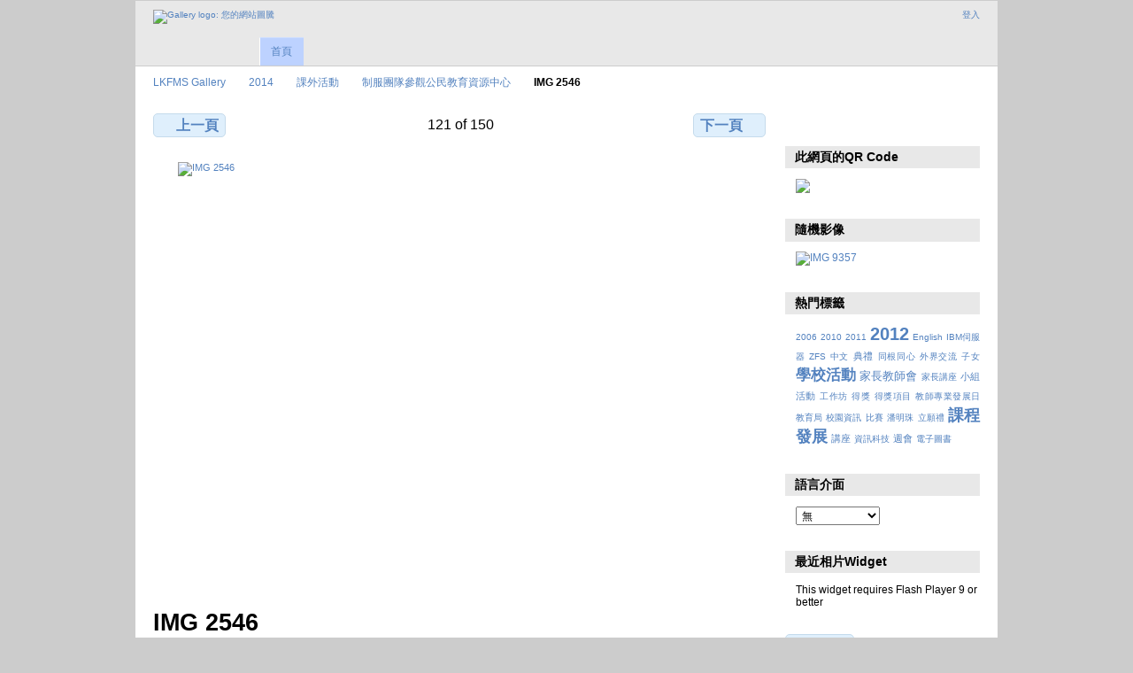

--- FILE ---
content_type: text/html; charset=UTF-8
request_url: https://gallery3.lynms.edu.hk/2014/studentact/uniformgroupvisitresourcescenter/IMG_2546
body_size: 4514
content:
<!DOCTYPE html PUBLIC "-//W3C//DTD XHTML 1.0 Transitional//EN"
          "http://www.w3.org/TR/xhtml1/DTD/xhtml1-transitional.dtd">
<html xmlns="http://www.w3.org/1999/xhtml"  xml:lang="en" lang="en">
  <head>
    <meta http-equiv="content-type" content="text/html; charset=UTF-8" />
        <title>
                        IMG 2546                  </title>
    <link rel="shortcut icon"
          href="/lib/images/favicon.ico"
          type="image/x-icon" />
    <link rel="apple-touch-icon-precomposed"
          href="/lib/images/apple-touch-icon.png" />
    
                            <script type="text/javascript">
    var MSG_CANCEL = "\u53d6\u6d88";
    </script>
                
                    
    <link rel="alternate" type="application/rss+xml" href="/rss/feed/gallery/album/158094" />





                                <!--[if lte IE 8]>
    <link rel="stylesheet" type="text/css" href="/themes/wind/css/fix-ie.css"
          media="screen,print,projection" />
    <![endif]-->

    <!-- LOOKING FOR YOUR CSS? It's all been combined into the link below -->
    <link rel="stylesheet" type="text/css" href="/combined/css/b5679a3de80e5f80e2070dc030d107de" media="screen,print,projection" />

    <!-- LOOKING FOR YOUR JAVASCRIPT? It's all been combined into the link below -->
    <script type="text/javascript" src="/combined/javascript/5efdba0d3caab756d8b3092767973a50"></script>
  </head>

  <body >
        <div id="doc4" class="yui-t5 g-view">
            <div id="g-header" class="ui-helper-clearfix">
        <div id="g-banner">
                    <a id="g-logo" class="g-left" href="/" title="回相簿首頁">
            <img width="107" height="48" alt="Gallery logo: 您的網站圖騰" src="/lib/images/logo.png" />
          </a>
                    <ul id='g-login-menu' class="g-inline ui-helper-clear-fix">
    <li>
  <a id='g-login-link'     class="g-dialog-link "
     href="/login/ajax"
     title="登入">
    登入  </a>
</li>
  </ul>

          
          <!-- hide the menu until after the page has loaded, to minimize menu flicker -->
          <div id="g-site-menu" style="visibility: hidden">
            <ul  class="g-menu">
    <li>
  <a      class="g-menu-link "
     href="/"
     title="首頁">
    首頁  </a>
</li>
      </ul>

          </div>
          <script type="text/javascript"> $(document).ready(function() { $("#g-site-menu").css("visibility", "visible"); }) </script>

                  </div>

                <ul class="g-breadcrumbs">
                     <li class="                      g-first">
             <a href="/?show=148481">            LKFMS Gallery            </a>           </li>
                     <li class="                      ">
             <a href="/2014?show=150393">            2014            </a>           </li>
                     <li class="                      ">
             <a href="/2014/studentact?show=158094">            課外活動            </a>           </li>
                     <li class="                      ">
             <a href="/2014/studentact/uniformgroupvisitresourcescenter?show=158215">            制服團隊參觀公民教育資源中心            </a>           </li>
                     <li class="g-active                      ">
                        IMG 2546                       </li>
                  </ul>
              </div>
      <div id="bd">
        <div id="yui-main">
          <div class="yui-b">
            <div id="g-content" class="yui-g">
                            
<!-- Use javascript to show the full size as an overlay on the current page -->
<script type="text/javascript">
  $(document).ready(function() {
    full_dims = [2592, 1944];
    $(".g-fullsize-link").click(function() {
      $.gallery_show_full_size("\/var\/albums\/2014\/studentact\/uniformgroupvisitresourcescenter\/IMG_2546.JPG?m=1421630769", full_dims[0], full_dims[1]);
      return false;
    });

    // After the image is rotated or replaced we have to reload the image dimensions
    // so that the full size view isn't distorted.
    $("#g-photo").bind("gallery.change", function() {
      $.ajax({
        url: "/items/dimensions/158215",
        dataType: "json",
        success: function(data, textStatus) {
          full_dims = data.full;
        }
      });
    });
  });
</script>

<div id="g-item">
  
  
<ul class="g-paginator ui-helper-clearfix">
  <li class="g-first">
  
      <a href="/2014/studentact/uniformgroupvisitresourcescenter/IMG_2545" class="g-button ui-icon-left ui-state-default ui-corner-all">
      <span class="ui-icon ui-icon-seek-prev"></span>上一頁</a>
    </li>

  <li class="g-info">
                  121 of 150            </li>

  <li class="g-text-right">
      <a href="/2014/studentact/uniformgroupvisitresourcescenter/IMG_2547" class="g-button ui-icon-right ui-state-default ui-corner-all">
      <span class="ui-icon ui-icon-seek-next"></span>下一頁</a>
  
    </li>
</ul>

  <div id="g-photo">
            <a href="/var/albums/2014/studentact/uniformgroupvisitresourcescenter/IMG_2546.JPG?m=1421630769" class="g-fullsize-link" title="檢視原尺寸">
            <img id="g-item-id-158215" class="g-resize" src="/var/resizes/2014/studentact/uniformgroupvisitresourcescenter/IMG_2546.JPG?m=1421630771" alt="IMG 2546" width="640" height="480"/>          </a>
          </div>

  <div id="g-info">
    <h1>IMG 2546</h1>
    <div></div>
  </div>

  <a name="comments"></a>
<div id="g-comments" class="g-block">
  <h2>回應</h2>
  <div class="g-block-content">
    
<div id="g-comment-detail">
    <p class="g-no-comments">
        尚無回應.       </p>
  <ul>
    <li class="g-no-comments">&nbsp;</li>
  </ul>
  
    <a name="comment-form" id="g-comment-form-anchor"></a>
</div>
  </div>
</div>

</div>
            </div>
          </div>
        </div>
        <div id="g-sidebar" class="yui-b">
                    <div id="g-view-menu" class="g-buttonset ui-helper-clearfix">
      <ul  class="g-menu">
    <li>
  <a      class="g-menu-link g-fullsize-link"
     href="/var/albums/2014/studentact/uniformgroupvisitresourcescenter/IMG_2546.JPG?m=1421630769"
     title="檢視原尺寸">
    檢視原尺寸  </a>
</li>
    <li>
  <a id='g-comments-link'     class="g-menu-link "
     href="#comments"
     title="顯示這個項目的回應">
    顯示這個項目的回應  </a>
</li>
    <li>
  <a id='g-slideshow-link'     class="g-menu-link "
     href="javascript:cooliris.embed.show({maxScale:0,feed:'/rss/feed/gallery/album/158094'})"
     title="投影片放映">
    投影片放映  </a>
</li>
    <li>
  <a id='g-embed-links-link'     class="g-menu-link g-dialog-link"
     href="/embedlinks/showlastpage/158215"
     title="連結到這頁面">
    連結到這頁面  </a>
</li>
  </ul>

  </div>

<div id="g-qrcode-current" class="g-block">
  <h2>此網頁的QR Code</h2>
  <div class="g-block-content">
    <img src="http://chart.googleapis.com/chart?chs=150x150&cht=qr&chl=http:///2014/studentact/uniformgroupvisitresourcescenter/IMG_2546&chld=L|1&choe=UTF-8" />  </div>
</div>
<div id="g-image-block" class="g-block">
  <h2>隨機影像</h2>
  <div class="g-block-content">
    <div class="g-image-block">
  <a href="/image_block/random/278035">
   <img class="g-thumbnail" src="/var/thumbs/2024/schoolact/steamday2/IMG_9357.JPG?m=1752473323" alt="IMG 9357" width="150" height="100"/>  </a>
</div>
  </div>
</div>
<div id="g-tag" class="g-block">
  <h2>熱門標籤</h2>
  <div class="g-block-content">
    <script type="text/javascript">
  $("#g-add-tag-form").ready(function() {
    var url = $("#g-tag-cloud-autocomplete-url").attr("href");
    $("#g-add-tag-form input:text").gallery_autocomplete(
      url, {
        max: 30,
        multiple: true,
        multipleSeparator: ',',
        cacheLength: 1,
        selectFirst: false
      }
    );
    $("#g-add-tag-form").ajaxForm({
      dataType: "json",
      success: function(data) {
        if (data.result == "success") {
          $("#g-tag-cloud").html(data.cloud);
        }
        $("#g-add-tag-form").resetForm();
      }
    });
  });
</script>
<div id="g-tag-cloud">
   <a id="g-tag-cloud-autocomplete-url" style="display: none"
      href="/tags/autocomplete"></a>
  <ul>
    <li class="size0">
    <span>3 photos are tagged with </span>
    <a href="/tag/9/2006">2006</a>
  </li>
    <li class="size0">
    <span>50 photos are tagged with </span>
    <a href="/tag/37/2010">2010</a>
  </li>
    <li class="size0">
    <span>19 photos are tagged with </span>
    <a href="/tag/63/2011">2011</a>
  </li>
    <li class="size7">
    <span>1239 photos are tagged with </span>
    <a href="/tag/145/2012">2012</a>
  </li>
    <li class="size0">
    <span>2 photos are tagged with </span>
    <a href="/tag/28/English">English</a>
  </li>
    <li class="size0">
    <span>2 photos are tagged with </span>
    <a href="/tag/7/IBM%E4%BC%BA%E6%9C%8D%E5%99%A8">IBM伺服器</a>
  </li>
    <li class="size0">
    <span>5 photos are tagged with </span>
    <a href="/tag/155/ZFS">ZFS</a>
  </li>
    <li class="size0">
    <span>2 photos are tagged with </span>
    <a href="/tag/25/%E4%B8%AD%E6%96%87">中文</a>
  </li>
    <li class="size1">
    <span>220 photos are tagged with </span>
    <a href="/tag/129/%E5%85%B8%E7%A6%AE">典禮</a>
  </li>
    <li class="size0">
    <span>2 photos are tagged with </span>
    <a href="/tag/15/%E5%90%8C%E6%A0%B9%E5%90%8C%E5%BF%83">同根同心</a>
  </li>
    <li class="size0">
    <span>86 photos are tagged with </span>
    <a href="/tag/132/%E5%A4%96%E7%95%8C%E4%BA%A4%E6%B5%81">外界交流</a>
  </li>
    <li class="size0">
    <span>2 photos are tagged with </span>
    <a href="/tag/95/%E5%AD%90%E5%A5%B3">子女</a>
  </li>
    <li class="size5">
    <span>1003 photos are tagged with </span>
    <a href="/tag/20/%E5%AD%B8%E6%A0%A1%E6%B4%BB%E5%8B%95">學校活動</a>
  </li>
    <li class="size2">
    <span>433 photos are tagged with </span>
    <a href="/tag/33/%E5%AE%B6%E9%95%B7%E6%95%99%E5%B8%AB%E6%9C%83">家長教師會</a>
  </li>
    <li class="size0">
    <span>4 photos are tagged with </span>
    <a href="/tag/56/%E5%AE%B6%E9%95%B7%E8%AC%9B%E5%BA%A7">家長講座</a>
  </li>
    <li class="size1">
    <span>220 photos are tagged with </span>
    <a href="/tag/128/%E5%B0%8F%E7%B5%84%E6%B4%BB%E5%8B%95">小組活動</a>
  </li>
    <li class="size0">
    <span>7 photos are tagged with </span>
    <a href="/tag/40/%E5%B7%A5%E4%BD%9C%E5%9D%8A">工作坊</a>
  </li>
    <li class="size0">
    <span>2 photos are tagged with </span>
    <a href="/tag/121/%E5%BE%97%E7%8D%8E">得獎</a>
  </li>
    <li class="size0">
    <span>80 photos are tagged with </span>
    <a href="/tag/130/%E5%BE%97%E7%8D%8E%E9%A0%85%E7%9B%AE">得獎項目</a>
  </li>
    <li class="size0">
    <span>2 photos are tagged with </span>
    <a href="/tag/113/%E6%95%99%E5%B8%AB%E5%B0%88%E6%A5%AD%E7%99%BC%E5%B1%95%E6%97%A5">教師專業發展日</a>
  </li>
    <li class="size0">
    <span>6 photos are tagged with </span>
    <a href="/tag/38/%E6%95%99%E8%82%B2%E5%B1%80">教育局</a>
  </li>
    <li class="size0">
    <span>75 photos are tagged with </span>
    <a href="/tag/126/%E6%A0%A1%E5%9C%92%E8%B3%87%E8%A8%8A">校園資訊</a>
  </li>
    <li class="size0">
    <span>83 photos are tagged with </span>
    <a href="/tag/120/%E6%AF%94%E8%B3%BD">比賽</a>
  </li>
    <li class="size0">
    <span>2 photos are tagged with </span>
    <a href="/tag/61/%E6%BD%98%E6%98%8E%E7%8F%A0">潘明珠</a>
  </li>
    <li class="size0">
    <span>2 photos are tagged with </span>
    <a href="/tag/13/%E7%AB%8B%E9%A1%98%E7%A6%AE">立願禮</a>
  </li>
    <li class="size6">
    <span>1104 photos are tagged with </span>
    <a href="/tag/21/%E8%AA%B2%E7%A8%8B%E7%99%BC%E5%B1%95">課程發展</a>
  </li>
    <li class="size1">
    <span>242 photos are tagged with </span>
    <a href="/tag/49/%E8%AC%9B%E5%BA%A7">講座</a>
  </li>
    <li class="size0">
    <span>37 photos are tagged with </span>
    <a href="/tag/6/%E8%B3%87%E8%A8%8A%E7%A7%91%E6%8A%80">資訊科技</a>
  </li>
    <li class="size1">
    <span>220 photos are tagged with </span>
    <a href="/tag/127/%E9%80%B1%E6%9C%83">週會</a>
  </li>
    <li class="size0">
    <span>14 photos are tagged with </span>
    <a href="/tag/156/%E9%9B%BB%E5%AD%90%E5%9C%96%E6%9B%B8">電子圖書</a>
  </li>
  </ul>
</div>
  </div>
</div>
<div id="g-user-language-block" class="g-block">
  <h2>語言介面</h2>
  <div class="g-block-content">
    <select name="g-select-session-locale" >
<option value="" selected="selected">無</option>
<option value="en_US">English (US)</option>
<option value="zh_TW">繁體中文</option>
</select><script type="text/javascript">
  $("select[name=g-select-session-locale]").change(function() {
    var old_locale_preference = "";
    var locale = $(this).val();
    if (old_locale_preference == locale) {
      return;
    }

    var expires = -1;
    if (locale) {
      expires = 365;
    }
    $.cookie("g_locale", locale, {"expires": expires, "path": "/"});
    window.location.reload(true);
  });
</script>

  </div>
</div>
<div id="g-metadata" class="g-block">
  <h2>最近相片Widget</h2>
  <div class="g-block-content">
    <object	type="application/x-shockwave-flash" 
		data="/modules/photowidget/lib/photowidget.swf" 
		width="200" 
		height="200">
	<param name="movie" value="/modules/photowidget/lib/photowidget.swf" />
	<param name="bgcolor" value="#ffffff" />
			<param name="wmode" value="transparent" />
		<param name="AllowScriptAccess" value="always" />
	<param name="flashvars" value="feed=http://gallery3.lynms.edu.hk/photowidget/recent_xml" />
    <p>This widget requires Flash Player 9 or better</p>
</object>  </div>
</div>
<a id="g-exif-data-link" href="/exif/show/158215" title="相片細節"
  class="g-dialog-link g-button ui-icon-left ui-state-default ui-corner-all">
  <span class="ui-icon ui-icon-info"></span>
  更多資訊</a>
                  </div>
      </div>
      <div id="g-footer" class="ui-helper-clearfix">
                
                <ul id="g-credits" class="g-inline">
          <li class="g-first">Powered by <a href="http://galleryproject.org"><bdo dir="ltr">Gallery 3.0.9 (Chartres)</bdo></a></li>        </ul>
              </div>
    </div>
    
<script src="http://e.cooliris.com/slideshow/v/37732/go.js" type="text/javascript"></script>  </body>
</html>
